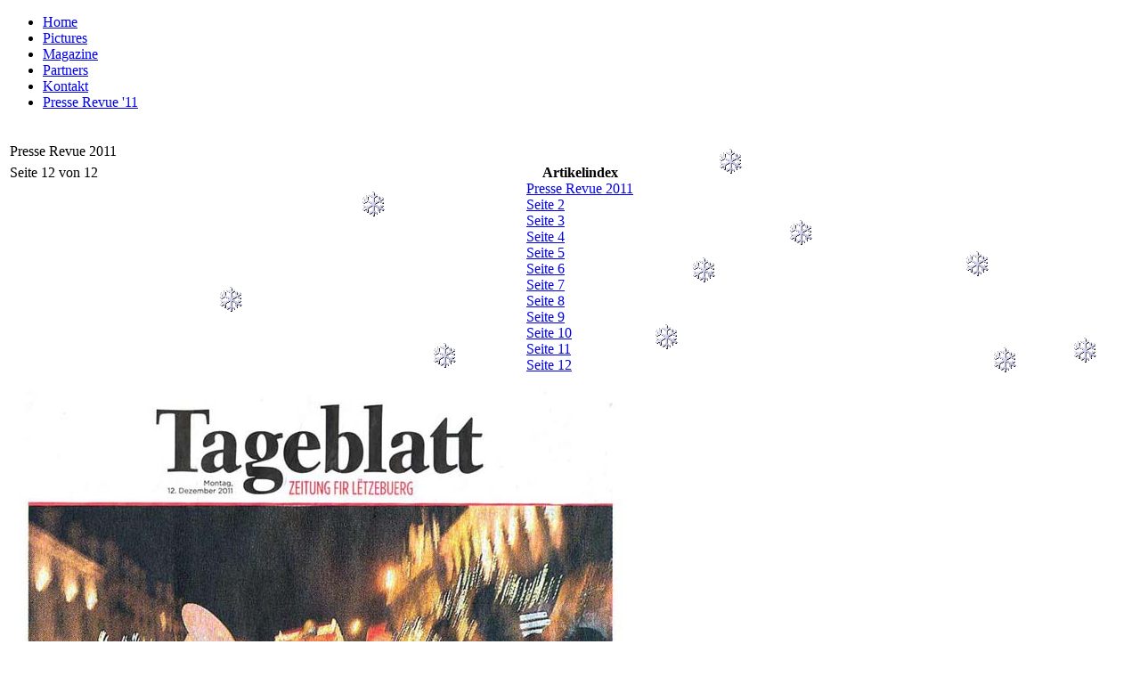

--- FILE ---
content_type: text/html; charset=UTF-8
request_url: http://www.christmas.lu/index.php?option=com_content&task=view&id=32&Itemid=67&limit=1&limitstart=11
body_size: 3051
content:
<!DOCTYPE html PUBLIC "-//W3C//DTD XHTML 1.0 Transitional//EN" "http://www.w3.org/TR/xhtml1/DTD/xhtml1-transitional.dtd">
<html xmlns="http://www.w3.org/1999/xhtml">
<head>
<title>The original Christmas Parade 2012 in Luxembourg - 16. Dezember in der Hauptstadt Luxemburg - Presse Revue 2011</title>
<meta name="title" content="Presse Revue 2011" />
<meta name="author" content="Administrator" />
<meta name="description" content="" />
<meta name="keywords" content="" />
<meta name="Generator" content="Joomla! - Copyright &amp;copy; 2005 - 2007 Open Source Matters. All rights reserved." />
<meta name="robots" content="index, follow" />
	<link rel="shortcut icon" href="http://www.christmas.lu/images/favicon.ico" />
	<script type="text/javascript">

/******************************************
* Snow Effect Script- By Altan d.o.o. (http://www.altan.hr/snow/index.html)
* Visit Dynamic Drive DHTML code library (http://www.dynamicdrive.com/) for full source code
* Last updated Nov 9th, 05' by DD. This notice must stay intact for use
******************************************/
  
  //Configure below to change URL path to the snow image
  var snowsrc="http://www.christmas.lu/snow.gif"
  // Configure below to change number of snow to render
  var no = 10;
  // Configure whether snow should disappear after x seconds (0=never):
  var hidesnowtime = 0;
  // Configure how much snow should drop down before fading ("windowheight" or "pageheight")
  var snowdistance = "pageheight";

///////////Stop Config//////////////////////////////////

  var ie4up = (document.all) ? 1 : 0;
  var ns6up = (document.getElementById&&!document.all) ? 1 : 0;

	function iecompattest(){
	return (document.compatMode && document.compatMode!="BackCompat")? document.documentElement : document.body
	}

  var dx, xp, yp;    // coordinate and position variables
  var am, stx, sty;  // amplitude and step variables
  var i, doc_width = 800, doc_height = 600; 
  
  if (ns6up) {
    doc_width = self.innerWidth;
    doc_height = self.innerHeight;
  } else if (ie4up) {
    doc_width = iecompattest().clientWidth;
    doc_height = iecompattest().clientHeight;
  }

  dx = new Array();
  xp = new Array();
  yp = new Array();
  am = new Array();
  stx = new Array();
  sty = new Array();
  snowsrc=(snowsrc.indexOf("dynamicdrive.com")!=-1)? "snow.gif" : snowsrc
  for (i = 0; i < no; ++ i) {  
    dx[i] = 0;                        // set coordinate variables
    xp[i] = Math.random()*(doc_width-50);  // set position variables
    yp[i] = Math.random()*doc_height;
    am[i] = Math.random()*20;         // set amplitude variables
    stx[i] = 0.02 + Math.random()/10; // set step variables
    sty[i] = 0.7 + Math.random();     // set step variables
		if (ie4up||ns6up) {
      if (i == 0) {
        document.write("<div id=\"dot"+ i +"\" style=\"POSITION: absolute; Z-INDEX: "+ i +"; VISIBILITY: visible; TOP: 15px; LEFT: 15px;\"><a href=\"http://dynamicdrive.com\"><img src='"+snowsrc+"' border=\"0\"><\/a><\/div>");
      } else {
        document.write("<div id=\"dot"+ i +"\" style=\"POSITION: absolute; Z-INDEX: "+ i +"; VISIBILITY: visible; TOP: 15px; LEFT: 15px;\"><img src='"+snowsrc+"' border=\"0\"><\/div>");
      }
    }
  }

  function snowIE_NS6() {  // IE and NS6 main animation function
    doc_width = ns6up?window.innerWidth-10 : iecompattest().clientWidth-10;
		doc_height=(window.innerHeight && snowdistance=="windowheight")? window.innerHeight : (ie4up && snowdistance=="windowheight")?  iecompattest().clientHeight : (ie4up && !window.opera && snowdistance=="pageheight")? iecompattest().scrollHeight : iecompattest().offsetHeight;
    for (i = 0; i < no; ++ i) {  // iterate for every dot
      yp[i] += sty[i];
      if (yp[i] > doc_height-50) {
        xp[i] = Math.random()*(doc_width-am[i]-30);
        yp[i] = 0;
        stx[i] = 0.02 + Math.random()/10;
        sty[i] = 0.7 + Math.random();
      }
      dx[i] += stx[i];
      document.getElementById("dot"+i).style.top=yp[i]+"px";
      document.getElementById("dot"+i).style.left=xp[i] + am[i]*Math.sin(dx[i])+"px";  
    }
    snowtimer=setTimeout("snowIE_NS6()", 10);
  }

	function hidesnow(){
		if (window.snowtimer) clearTimeout(snowtimer)
		for (i=0; i<no; i++) document.getElementById("dot"+i).style.visibility="hidden"
	}
		

if (ie4up||ns6up){
    snowIE_NS6();
		if (hidesnowtime>0)
		setTimeout("hidesnow()", hidesnowtime*1000)
		}

</script>
<meta http-equiv="Content-Type" content="text/html; charset=iso-8859-1" />
<link href="http://www.christmas.lu/templates/247shock_blue_452/css/template_css.css" rel="stylesheet" type="text/css" />
<!--[if lte IE 6]>
<link href="http://www.christmas.lu/templates/247shock_blue_452/css/template_ie.css" rel="stylesheet" type="text/css" />
<![endif]-->
<link href="http://www.christmas.lu/templates/247shock_blue_452/css/contentslider.css" rel="stylesheet" type="text/css" />
<link href="http://www.christmas.lu/templates/247shock_blue_452/slimbox/slimbox.css" rel="stylesheet" type="text/css" media="screen" />
<script type="text/javascript" src="http://www.christmas.lu/templates/247shock_blue_452/js/contentslider.js">

/***********************************************
* Featured Content Slider- © Dynamic Drive DHTML code library (www.dynamicdrive.com)
* This notice MUST stay intact for legal use
* Visit Dynamic Drive at http://www.dynamicdrive.com/ for this script and 100s more
***********************************************/

</script>
</head><body id="bg">
<div id="wrapper">
      <div id="header"></div>
      <div id="loginbox">
                  </div>
      <div id="menublock">
            
            <div id="menuwrap">
                  <div id="nav"> <ul id="mainlevel"><li class="red"><a href="http://www.christmas.lu/index.php?option=com_frontpage&amp;Itemid=1">Home</a></li>
<li class="red"><a href="http://www.christmas.lu/index.php?option=com_galleria&amp;Itemid=43">Pictures</a></li>
<li class="red"><a href="http://www.christmas.lu/index.php?option=com_content&amp;task=view&amp;id=18&amp;Itemid=51">Magazine</a></li>
<li class="red"><a href="http://www.christmas.lu/index.php?option=com_content&amp;task=view&amp;id=25&amp;Itemid=60">Partners</a></li>
<li class="red"><a href="http://www.christmas.lu/index.php?option=com_content&amp;task=view&amp;id=21&amp;Itemid=54">Kontakt</a></li>
<li class="active_menu"><a href="http://www.christmas.lu/index.php?option=com_content&amp;task=view&amp;id=32&amp;Itemid=67">Presse Revue '11</a></li>
</ul> </div>
                  <div id="menu_sub" >                         <div class="clear"></div>
                  </div>
            </div>
      </div>
      <table class="mainbg" cellspacing="0" cellpadding="0">
            <tr valign="top">
                  <td>                                                <div class="block">
                              		<div class="moduletable">
			&nbsp;		</div>
		                        </div>
                                                                        <div class="mainbody">
                                                            			<table class="contentpaneopen">
			<tr>
								<td class="contentheading" width="100%">
					Presse Revue 2011									</td>
							</tr>
			</table>
			
		<table class="contentpaneopen">
				<tr>
			<td valign="top" colspan="2">
				
	<table cellpadding="0" cellspacing="0" class="contenttoc" align="right">
	<tr>
		<th>Artikelindex</th>
	</tr>
	
	<tr>
		<td>
		<a href="http://www.christmas.lu/index.php?option=com_content&amp;task=view&amp;id=32&amp;Itemid=67" class="toclink">Presse Revue 2011</a>
		</td>
	</tr>
	
			<tr>
				<td>
				<a href="http://www.christmas.lu/index.php?option=com_content&amp;task=view&amp;id=32&amp;Itemid=67&amp;limit=1&amp;limitstart=1" class="toclink">Seite 2</a>
				</td>
			</tr>
			
			<tr>
				<td>
				<a href="http://www.christmas.lu/index.php?option=com_content&amp;task=view&amp;id=32&amp;Itemid=67&amp;limit=1&amp;limitstart=2" class="toclink">Seite 3</a>
				</td>
			</tr>
			
			<tr>
				<td>
				<a href="http://www.christmas.lu/index.php?option=com_content&amp;task=view&amp;id=32&amp;Itemid=67&amp;limit=1&amp;limitstart=3" class="toclink">Seite 4</a>
				</td>
			</tr>
			
			<tr>
				<td>
				<a href="http://www.christmas.lu/index.php?option=com_content&amp;task=view&amp;id=32&amp;Itemid=67&amp;limit=1&amp;limitstart=4" class="toclink">Seite 5</a>
				</td>
			</tr>
			
			<tr>
				<td>
				<a href="http://www.christmas.lu/index.php?option=com_content&amp;task=view&amp;id=32&amp;Itemid=67&amp;limit=1&amp;limitstart=5" class="toclink">Seite 6</a>
				</td>
			</tr>
			
			<tr>
				<td>
				<a href="http://www.christmas.lu/index.php?option=com_content&amp;task=view&amp;id=32&amp;Itemid=67&amp;limit=1&amp;limitstart=6" class="toclink">Seite 7</a>
				</td>
			</tr>
			
			<tr>
				<td>
				<a href="http://www.christmas.lu/index.php?option=com_content&amp;task=view&amp;id=32&amp;Itemid=67&amp;limit=1&amp;limitstart=7" class="toclink">Seite 8</a>
				</td>
			</tr>
			
			<tr>
				<td>
				<a href="http://www.christmas.lu/index.php?option=com_content&amp;task=view&amp;id=32&amp;Itemid=67&amp;limit=1&amp;limitstart=8" class="toclink">Seite 9</a>
				</td>
			</tr>
			
			<tr>
				<td>
				<a href="http://www.christmas.lu/index.php?option=com_content&amp;task=view&amp;id=32&amp;Itemid=67&amp;limit=1&amp;limitstart=9" class="toclink">Seite 10</a>
				</td>
			</tr>
			
			<tr>
				<td>
				<a href="http://www.christmas.lu/index.php?option=com_content&amp;task=view&amp;id=32&amp;Itemid=67&amp;limit=1&amp;limitstart=10" class="toclink">Seite 11</a>
				</td>
			</tr>
			
			<tr>
				<td>
				<a href="http://www.christmas.lu/index.php?option=com_content&amp;task=view&amp;id=32&amp;Itemid=67&amp;limit=1&amp;limitstart=11" class="toclink">Seite 12</a>
				</td>
			</tr>
			</table><div class="pagenavcounter">Seite 12 von 12</div>
<p><img src="http://www.christmas.lu/presserevue4/presse12.jpg" ></p><br /><div class="pagenavbar"><div><a href="http://www.christmas.lu/index.php?option=com_content&amp;task=view&amp;id=32&amp;Itemid=67&amp;limit=1&amp;limitstart=10">&lt;&lt; Zur�ck</a> - Weiter</div></div><br />			</td>
		</tr>
				</table>

		<span class="article_seperator">&nbsp;</span>

		                        </div>
                                          </td>
                                                </tr>
      </table>
            <div id="footerwrap">
            <div id="footer">
                  
<!-- Footer Hyperlinks -->
<div align="center"><img src="templates/247shock_blue_452/images/footerback.jpg" width="883" height="133"><br />
  <br/>
  <a href="http://www.christmas.lu" target="_blank">The original Christmas Parade</a> 
  &copy; <br />
  is organized and promoted by <a href="http://www.cynart.lu/" target="_blank">Cyn-art</a> 
  s.&agrave; r.l. &copy; Webdesign by <a href="http://www.artipub.lu/" target="_blank">Agence 
  de publicit&eacute; Luxembourg</a> <a href="http://www.artipub.lu/" target="_blank">Artipub</a> 
  s.&agrave; r.l. &copy; All rights reserved. </div>
            </div>
      </div>
</div>
</body>
</html><!-- 1769038105 -->